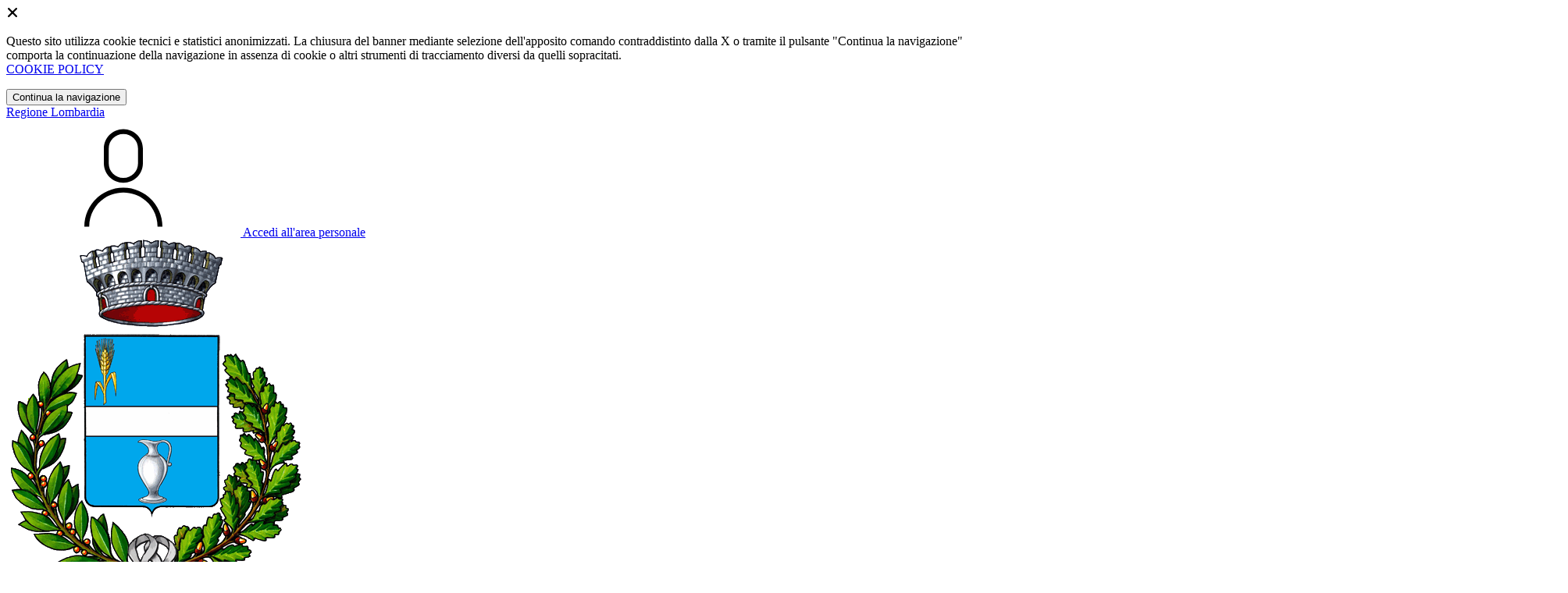

--- FILE ---
content_type: text/html; charset=UTF-8
request_url: https://comune.pievesangiacomo.cr.it/
body_size: 10725
content:
<!DOCTYPE html>
<html lang="it">

<head>
    <!-- SEO -->
    <meta charset="utf-8">
    <meta http-equiv="X-UA-Compatible" content="IE=edge">
    <meta name="viewport" content="width=device-width, initial-scale=1">

    <title>
                        Comune di Pieve San Giacomo
 | Comune di Pieve San Giacomo
            </title>

    <link rel="icon" type="image/png"
        href="https://mycity.s3.sbg.io.cloud.ovh.net/4305834/852018131828724.png">

            <meta property="og:title" content="Comune di Pieve San Giacomo" />
    <meta property="og:description" content="" />
    <meta name="description" content="" />
    <meta property="og:type" content="article" />
    <meta property="og:locale" content="it_IT" />
            <meta property="og:image" content="https://mycity.s3.sbg.io.cloud.ovh.net/4305833/852018131828724.png" />
        <meta property="og:image:width" content="1200" />
        <meta property="og:image:height" content="628" />
    
    <meta name="theme-color"
        content="#2A7494">
    <link rel="manifest" href="/manifest.json">
    <link rel="apple-touch-icon" href="">
    <script nonce="ZqJCEfXYS70dzW3AyWDMjtTHVRHlRW2W">
        if ("serviceWorker" in navigator) navigator.serviceWorker.register("/service-worker.js");
    </script>

    <!-- CSRF Token -->
    <meta name="csrf-token" content="mO6sEgIWyxQcRHFocxxlEaEtfbeuzXODFQeznt9J">

    <!-- IE -->
    <script src="//cdnjs.cloudflare.com/polyfill/v2/polyfill.min.js" defer integrity="sha384-1VSQy5k+QwdaUkm5HnEi7c51pl417Wh8qB0FK/9YT1nYBm9yJtOGe271k0a1Oi2C" crossorigin="anonymous"></script>

    <!-- Layout Scripts -->
    <script src="/js/manifest.js?id=5f57a76db7bef139dd5f68a2f43efbca" defer></script>
    <script src="/js/vendor.js?id=51393c43603619bb4dc3428991cdd7b4" async></script>
    <script src="/js/frontend/agid4/layout.js?id=7b594405de374afaea5335c98a2becad" async></script>

    <!-- Fonts Preload -->
    <link rel="preload" as="font" type="font/ttf" crossorigin href="https://comune.pievesangiacomo.cr.it/fonts/lora/Lora-Bold.ttf">
    <link rel="preload" as="font" type="font/ttf" crossorigin href="https://comune.pievesangiacomo.cr.it/fonts/lora/Lora-Italic.ttf">
    <link rel="preload" as="font" type="font/ttf" crossorigin href="https://comune.pievesangiacomo.cr.it/fonts/lora/Lora-Regular.ttf">
    <link rel="preload" as="font" type="font/ttf" crossorigin
        href="https://comune.pievesangiacomo.cr.it/fonts/roboto_mono/RobotoMono-Bold.ttf">
    <link rel="preload" as="font" type="font/ttf" crossorigin
        href="https://comune.pievesangiacomo.cr.it/fonts/roboto_mono/RobotoMono-Regular.ttf">
    <link rel="preload" as="font" type="font/ttf" crossorigin
        href="https://comune.pievesangiacomo.cr.it/fonts/roboto_mono/RobotoMono-Thin.ttf">
    <link rel="preload" as="font" type="font/ttf" crossorigin
        href="https://comune.pievesangiacomo.cr.it/fonts/titillium_web/TitilliumWeb-Bold.ttf">
    <link rel="preload" as="font" type="font/ttf" crossorigin
        href="https://comune.pievesangiacomo.cr.it/fonts/titillium_web/TitilliumWeb-Light.ttf">
    <link rel="preload" as="font" type="font/ttf" crossorigin
        href="https://comune.pievesangiacomo.cr.it/fonts/titillium_web/TitilliumWeb-Regular.ttf">
    <link rel="preload" as="font" type="font/ttf" crossorigin
        href="https://comune.pievesangiacomo.cr.it/fonts/titillium_web/TitilliumWeb-SemiBold.ttf">

    <!-- Bootstrap Italia -->
    <!--<script src="/js/frontend/agid4/bootstrap-italia.bundle.js?id=2c640d3aff624839d6081a339bc89d57" async></script>-->
    <script src="https://comune.pievesangiacomo.cr.it/bootstrap-italia/dist/js/bootstrap-italia.bundle.min.js" async nonce="ZqJCEfXYS70dzW3AyWDMjtTHVRHlRW2W"></script>

    <link preload
        href="/css/frontend-agid4/bootstrap-italia/ceruleo/bootstrap-italia.min.css"
        rel="stylesheet">
    <link preload href="/css/frontend-agid4/themes/ceruleo.css" rel="stylesheet">

    <!-- Fonts & Icons -->
    <link href="https://comune.pievesangiacomo.cr.it/fontastic/styles.css" preload rel="stylesheet">
    <link href="https://comune.pievesangiacomo.cr.it/fonts/fabicon/fabicon.css" preload rel="stylesheet">
    <link href="https://comune.pievesangiacomo.cr.it/fonts/fabicon/lightgallery.css" preload rel="stylesheet">
    <link rel="stylesheet" href="https://use.fontawesome.com/releases/v5.0.10/css/all.css"
        integrity="sha384-+d0P83n9kaQMCwj8F4RJB66tzIwOKmrdb46+porD/OvrJ+37WqIM7UoBtwHO6Nlg" preload
        crossorigin="anonymous">

    <!-- SPID -->
    <link type="text/css" rel="stylesheet" href="https://comune.pievesangiacomo.cr.it/vendor/spid-auth/css/agid-spid-enter.min.1.0.0.css">

    <!-- Smart App Banners -->
    <!-- Smart App Banner IOs -->
        <meta name="apple-itunes-app" content="app-id=1472724617, app-argument=mypievesangiacomo://">

<!-- Android -->

    <!-- Cookiebar & Web Analytics -->
        

    <!-- Translation Plugin -->
    
    <!-- Stacks -->
                </head>

<body
    class="titillium pieve-san-giacomo">
        <div id="app">
        <!-- Cookie Banner -->
                    <div id="cookie-bar" class="cookiealert bg-primary d-none pt-2 px-0" style="display: block;">
                <div class="d-flex justify-content-end">
                    <span class="declinecookies2 icon icon-cross clickable text-white"></span>
                </div>
                <div class="text-center px-3">
                    <p class="mb-3">
                        Questo sito utilizza cookie tecnici e statistici anonimizzati. La chiusura del banner mediante
                        selezione dell'apposito comando contraddistinto dalla X o tramite il pulsante "Continua la
                        navigazione" comporta la continuazione della navigazione in assenza di cookie o altri strumenti
                        di tracciamento diversi da quelli sopracitati.
                        <br><a class="cookiebar-btn" href="https://comune.pievesangiacomo.cr.it/informativa-cookie">COOKIE POLICY</a>
                    </p>
                    <button class="btn btn-sm btn-outline-secondary acceptcookies" aria-label="Close">
                        Continua la navigazione
                    </button>
                </div>
            </div>
                <header class="it-header-wrapper it-header-sticky">
            <div class="it-header-slim-wrapper d-print-none">
                <div class="container">
                    <div class="row">
                        <div class="col-12">
                            <div class="it-header-slim-wrapper-content">
                                <a class="navbar-brand" href="http://www.regione.lombardia.it" target="_blank"
                                    aria-label="Vai al portale Lombardia - link esterno - apertura nuova scheda"
                                    title="Vai al portale Lombardia">Regione
                                    Lombardia</a>
                                
                                <div class="it-header-slim-right-zone">
                                    
                                                                        
                                                                                                                        <a class="btn btn-primary btn-icon btn-full"
                                                href="https://servizi.comune.pievesangiacomo.cr.it/redirect.html?F=H04"
                                                data-element="personal-area-login" title="Accedi">
                                                <span class="rounded-icon" aria-hidden="true">
                                                    <svg class="icon icon-primary">
                                                        <use
                                                            xlink:href="/bootstrap-italia/dist/svg/sprites.svg#it-user">
                                                        </use>
                                                    </svg>
                                                </span>
                                                <span class="d-none d-lg-block">Accedi all'area personale</span>
                                            </a>
                                                                                                            </div>
                            </div>
                        </div>
                    </div>
                </div>
            </div>
            <div class="it-nav-wrapper">
                <div class="it-header-center-wrapper">
                    <div class="container">
                        <div class="row">
                            <div class="col-12">
                                <div class="it-header-center-content-wrapper">
                                    <div class="it-brand-wrapper">
                                                                                        <a href="https://comune.pievesangiacomo.cr.it/home" tabindex="-1"
                                                    title="Vai alla Homepage">
                                                                                <img loading="lazy" src="https://mycity.s3.sbg.io.cloud.ovh.net/4305833/852018131828724.png"
                                            alt="Comune di Pieve San Giacomo" class="img-fluid stemma">
                                        <div class="it-brand-text">
                                            <div class="no_toc it-brand-title">Comune di Pieve San Giacomo</div>
                                        </div>
                                        </a>
                                    </div>
                                    <div class="it-right-zone d-print-none">
                                                                                    <div class="it-socials d-none d-lg-flex">
                                                <span>Seguici su</span>
                                                <ul>
                                                                                                                                                                <li>
                                                            <div>
            <a class="" href="https://www.facebook.com/100064554227787" title="Facebook" aria-label="Facebook" target="_blank">
            <svg class="icon icon-sm icon-white align-top">
                <use xlink:href="/bootstrap-italia/dist/svg/sprites.svg#it-facebook">
                </use>
            </svg>
            <span class="visually-hidden">Facebook</span></a>
        </a>
    </div>
                                                        </li>
                                                                                                        
                                                                                                            <li>
                                                            <div>
            <a class="" href="https://www.instagram.com/comune_pievesangiacomo" title="Instagram" target="_blank">
            <svg class="icon icon-sm icon-white align-top">
                <use xlink:href="/bootstrap-italia/dist/svg/sprites.svg#it-instagram">
                </use>
            </svg>
            <span class="visually-hidden">Instagram</span></a>
        </a>
    </div>
                                                        </li>
                                                                                                                                                                                                                    <li>
                                                            <div>
            <a class="" href="https://wa.me/3382522809" title="Whatsapp" aria-label="Whatsapp" target="_blank">
            <svg class="icon icon-sm icon-white align-top">
                <use xlink:href="/bootstrap-italia/dist/svg/sprites.svg#it-whatsapp"></use>
            </svg>
            <span class="visually-hidden">Whatsapp</span></a>
        </a>
    </div>                                                        </li>
                                                                                                    </ul>
                                            </div>
                                        
                                        <search-widget modules="[]" scenario-id="1984"
                                            search-url="https://comune.pievesangiacomo.cr.it/api/v1/scenarios/1984/search"
                                            advanced-search-url="https://comune.pievesangiacomo.cr.it/ricerca-avanzata" theme="agid4">
                                        </search-widget>
                                    </div>
                                </div>
                            </div>
                        </div>
                    </div>
                </div>
                <div class="it-header-navbar-wrapper d-print-none" id="header-nav-wrapper">
                    <div class="container">
                        <div class="row">
                            <div class="col-12">
                                <nav class="navbar navbar-expand-lg has-megamenu" aria-label="Navigazione principale">
                                    <button class="custom-navbar-toggler" type="button" aria-controls="nav10"
                                        aria-expanded="false" aria-label="Mostra/Nascondi la navigazione"
                                        data-bs-target="#nav10" data-bs-toggle="navbarcollapsible" role="navigation">
                                        <svg class="icon">
                                            <use href="/bootstrap-italia/dist/svg/sprites.svg#it-burger"></use>
                                        </svg>
                                    </button>
                                    <div class="navbar-collapsable" id="nav10">
                                        <div class="overlay" style="display: none;"></div>
                                        <div class="close-div">
                                            <button class="btn close-menu" type="button">
                                                <span class="visually-hidden text-white">Nascondi la navigazione</span>
                                                <svg class="icon">
                                                    <use href="/bootstrap-italia/dist/svg/sprites.svg#it-close-big">
                                                    </use>
                                                </svg>
                                            </button>
                                        </div>
                                        <div class="menu-wrapper">
                                            <a href="https://comune.pievesangiacomo.cr.it/home" aria-label="homepage"
                                                class="logo-hamburger">
                                                <img loading="lazy" src="https://mycity.s3.sbg.io.cloud.ovh.net/4305833/852018131828724.png"
                                                    alt="Comune di Pieve San Giacomo" class="img-fluid stemma">
                                                <div class="it-brand-text">
                                                    <div class="it-brand-title">Comune di Pieve San Giacomo</div>
                                                </div>
                                            </a>
                                            <ul class="navbar-nav main_menu" data-element="main-navigation">
                                                                                                    <li class="nav-item">
                                                        <a target=""
                                                            data-element="management"
                                                            class="nav-link "
                                                            href="https://comune.pievesangiacomo.cr.it/amministrazione" role="button"
                                                            aria-haspopup="true" aria-expanded="false"
                                                            title="Vai alla pagina: Amministrazione">
                                                            <span>Amministrazione</span>
                                                        </a>
                                                    </li>
                                                                                                    <li class="nav-item">
                                                        <a target=""
                                                            data-element="news"
                                                            class="nav-link "
                                                            href="https://comune.pievesangiacomo.cr.it/novita" role="button"
                                                            aria-haspopup="true" aria-expanded="false"
                                                            title="Vai alla pagina: Novità">
                                                            <span>Novità</span>
                                                        </a>
                                                    </li>
                                                                                                    <li class="nav-item">
                                                        <a target=""
                                                            data-element="all-services"
                                                            class="nav-link "
                                                            href="https://comune.pievesangiacomo.cr.it/servizi" role="button"
                                                            aria-haspopup="true" aria-expanded="false"
                                                            title="Vai alla pagina: Servizi">
                                                            <span>Servizi</span>
                                                        </a>
                                                    </li>
                                                                                                    <li class="nav-item">
                                                        <a target=""
                                                            data-element="live"
                                                            class="nav-link "
                                                            href="https://comune.pievesangiacomo.cr.it/vivere-il-comune" role="button"
                                                            aria-haspopup="true" aria-expanded="false"
                                                            title="Vai alla pagina: Vivere il comune">
                                                            <span>Vivere il comune</span>
                                                        </a>
                                                    </li>
                                                
                                                                                            </ul>

                                            <ul class="navbar-nav main_menu position-absolute" style="bottom:25px;">
                                                                                                    <li class="mobile-login nav-item d-lg-none ps-4">
                                                        <a href="https://servizi.comune.pievesangiacomo.cr.it/redirect.html?F=H04"
                                                            title="login" class="btn btn-success">Accedi </a>
                                                    </li>
                                                                                            </ul>
                                            <ul class="navbar-nav navbar-secondary">
                                                                                                    <li class="nav-item">
                                                        <a class="nav-link" href="https://comune.pievesangiacomo.cr.it/argomenti/argomento-dettaglio/3122973"
                                                            title="Vai alla pagina: Accesso all&#039;informazione">Accesso all&#039;informazione</a>
                                                    </li>
                                                                                                    <li class="nav-item">
                                                        <a class="nav-link" href="https://comune.pievesangiacomo.cr.it/argomenti/argomento-dettaglio/3122976"
                                                            title="Vai alla pagina: Animale domestico">Animale domestico</a>
                                                    </li>
                                                                                                    <li class="nav-item">
                                                        <a class="nav-link" href="https://comune.pievesangiacomo.cr.it/argomenti/argomento-dettaglio/3122979"
                                                            title="Vai alla pagina: Assistenza sociale">Assistenza sociale</a>
                                                    </li>
                                                                                                                                                    <li class="nav-item">
                                                        <a class="nav-link" href="/argomenti"
                                                            title="Vai alla pagina: Tutti gli argomenti"
                                                            data-element="all-topics"><span class="fw-bold">Tutti gli
                                                                argomenti...</span></a>
                                                    </li>
                                                                                            </ul>
                                        </div>
                                    </div>
                                </nav>
                            </div>
                        </div>
                    </div>
                </div>
            </div>
        </header>

        
        
        
            <h1 class="sr-only sr-only-focusable">Homepage</h1>
                        <div id="carouselHome" class="carousel slide container-evidenza" data-bs-ride="carousel"> 
    <div class="carousel-indicators carousel-indicators-color">
        <div class="container">
            <div class="row">
                <div class="col-lg-6 text-center">
                                                                        <button type="button" data-bs-target="#carouselHome" data-bs-slide-to="0"
                                class="active" aria-current="true"
                                aria-label="Slide 0"></button>
                                                                                                <button type="button" data-bs-target="#carouselHome" data-bs-slide-to="1"
                                class="" aria-current="true"
                                aria-label="Slide 1"></button>
                                                            </div>
            </div>
        </div>
    </div>
    <div class="carousel-inner container">

                    <div class="carousel-item active">
                <div class="row">
                    <div class="col-lg-6 offset-lg-1 order-lg-2 px-0 px-lg-2">
                                                    <div class="img-evidenza h-100">
                                <img loading="lazy" src="https://mycity.s3.sbg.io.cloud.ovh.net/4777165/Immagine-2025-10-14-094611.png" alt="Canale Whatsapp ufficiale del Comune di Pieve San Giacomo"
                                    class="img-fluid" style="min-height:100%; object-fit:cover">
                            </div>
                                            </div>
                    <div class="col-lg-5 order-lg-1">
                        <div class="card no-after mb-5">
                            <div class="card-body pb-0">
                                <div class="category-top">
                                                                            <svg class="icon icon-sm" aria-hidden="true">
                                            <use xlink:href="/bootstrap-italia/dist/svg/sprites.svg#it-calendar"></use>
                                        </svg>
                                        <span
                                            class="title-xsmall-semi-bold fw-semibold">Novità</span>
                                        <span
                                            class="data fw-normal">14 ott 2025</span>
                                                                    </div>
                                <div class="d-flex align-items-center">
                                        
                                        <a href="https://comune.pievesangiacomo.cr.it/notizie/3477604/canale-whatsapp-ufficiale-comune-pieve-san-giacomo" title="Vai alla pagina: Canale Whatsapp ufficiale del Comune di Pieve San Giacomo"
                                            class="text-decoration-none">
                                        
                                        <h2 class="h4 card-title title-xlarge">
                                            Canale Whatsapp ufficiale del Comune di Pieve San Giacomo
                                        </h2>
                                    </a>
                                </div>
                                <p class="mb-4 subtitle-small pt-3 lora">
                                    Il Comune ti informa con Whatsapp...iscriviti! Non perderti le scadenze, i servizi e le informazioni più importanti.
                                </p>
                                <div class="argomenti">
                                                                                                                        <div class="chip chip-simple">
                                                <a href="/argomenti/argomento-dettaglio/3123028"
                                                    class="chip-label">
                                                    Trasparenza amministrativa
                                                </a>
                                            </div>
                                                                            
                                </div>
                            </div>
                        </div>
                    </div>
                </div>
            </div>
                    <div class="carousel-item ">
                <div class="row">
                    <div class="col-lg-6 offset-lg-1 order-lg-2 px-0 px-lg-2">
                                                    <div class="img-evidenza h-100">
                                <img loading="lazy" src="https://mycity.s3.sbg.io.cloud.ovh.net/4745102/lavori-pubblici-urbanistica.jpg" alt="Lavori di riqualificazione a rotatoria incrocio SP 33 &quot;Seniga-Isola Pescaroli&quot; e SP 27 &quot;Postumia&quot;"
                                    class="img-fluid" style="min-height:100%; object-fit:cover">
                            </div>
                                            </div>
                    <div class="col-lg-5 order-lg-1">
                        <div class="card no-after mb-5">
                            <div class="card-body pb-0">
                                <div class="category-top">
                                                                            <svg class="icon icon-sm" aria-hidden="true">
                                            <use xlink:href="/bootstrap-italia/dist/svg/sprites.svg#it-calendar"></use>
                                        </svg>
                                        <span
                                            class="title-xsmall-semi-bold fw-semibold">Novità</span>
                                        <span
                                            class="data fw-normal">24 set 2025</span>
                                                                    </div>
                                <div class="d-flex align-items-center">
                                        
                                        <a href="https://comune.pievesangiacomo.cr.it/notizie/3467337/lavori-riqualificazione-rotatoria-incrocio-sp-33" title="Vai alla pagina: Lavori di riqualificazione a rotatoria incrocio SP 33 &quot;Seniga-Isola Pescaroli&quot; e SP 27 &quot;Postumia&quot;"
                                            class="text-decoration-none">
                                        
                                        <h2 class="h4 card-title title-xlarge">
                                            Lavori di riqualificazione a rotatoria incrocio SP 33 "Seniga-Isola Pescaroli" e SP 27 "Postumia"
                                        </h2>
                                    </a>
                                </div>
                                <p class="mb-4 subtitle-small pt-3 lora">
                                    CHIUSURA SP 27 "POSTUMIA" da lunedì 29 settembre 2025
                                </p>
                                <div class="argomenti">
                                                                                                                        <div class="chip chip-simple">
                                                <a href="/argomenti/argomento-dettaglio/3123025"
                                                    class="chip-label">
                                                    Sviluppo sostenibile
                                                </a>
                                            </div>
                                                                            
                                </div>
                            </div>
                        </div>
                    </div>
                </div>
            </div>
            </div>
    <button class="carousel-control-prev" type="button" data-bs-target="#carouselExampleIndicators"
        data-bs-slide="prev">
        <span class="carousel-control-prev-icon" aria-hidden="true"></span>
        <span class="visually-hidden">Previous</span>
    </button>
    <button class="carousel-control-next" type="button" data-bs-target="#carouselExampleIndicators"
        data-bs-slide="next">
        <span class="carousel-control-next-icon" aria-hidden="true"></span>
        <span class="visually-hidden">Next</span>
    </button>
</div>

                    <div class="widget-home overlap section neutral-2-bg-a1">
    <div class="container">
        <h2 class="title-xxlarge mb-4 text-secondary">Lista Notizie</h2>
        <div class="row g-4">
                        <div class="col-md-6 col-xl-4">
                <div
                    class="card-wrapper border border-light rounded shadow-sm cmp-list-card-img cmp-list-card-img-hr">
                    <div class="card no-after rounded">
                                                    <div class="img-responsive-wrapper cmp-list-card-img__wrapper">
                                <div class="img-responsive img-responsive-panoramic h-100">
                                    <figure class="img-wrapper">
                                        <img loading="lazy"
                                            src="https://mycity.s3.sbg.io.cloud.ovh.net/4806870/conversions/download-thumb.jpg"
                                            alt="Carta Dedicata a te 2025" class="rounded-top img-fluid"/>
                                    </figure>
                                </div>
                            </div>
                                                <div class="card-body">
                            <div class="category-top cmp-list-card-img__body">
                                <span
                                    class="title-xsmall-semi-bold fw-semibold">Novità</span>
                                <span class="data fw-normal">04 nov 2025</span>
                            </div>
                            <a href="https://comune.pievesangiacomo.cr.it/notizie/3489082/carta-dedicata-te-2025" title="Leggi di più"
                                class="text-decoration-none d-flex align-items-center">
                                <h3 class="text-break">
                                    Carta Dedicata a te 2025
                                </h3>
                            </a>
                            <p class="cmp-list-card-img__body-description text-secondary">
                                Graduatoria beneficiari definitiva
                            </p>
                            <a class="read-more" href="https://comune.pievesangiacomo.cr.it/notizie/3489082/carta-dedicata-te-2025" title="Leggi di più">
                                <span class="text">Leggi di più</span>
                                <svg class="icon">
                                    <use
                                        xlink:href="/bootstrap-italia/dist/svg/sprites.svg#it-arrow-right">
                                    </use>
                                </svg>
                            </a>
                        </div>
                    </div>
                </div>
            </div>
                        <div class="col-md-6 col-xl-4">
                <div
                    class="card-wrapper border border-light rounded shadow-sm cmp-list-card-img cmp-list-card-img-hr">
                    <div class="card no-after rounded">
                                                    <div class="img-responsive-wrapper cmp-list-card-img__wrapper">
                                <div class="img-responsive img-responsive-panoramic h-100">
                                    <figure class="img-wrapper">
                                        <img loading="lazy"
                                            src="https://mycity.s3.sbg.io.cloud.ovh.net/4801810/conversions/4-novembre-giornata-forze-armate-thumb.jpg"
                                            alt="Giornata dell&#039;Unità Nazionale e delle Forze Armate" class="rounded-top img-fluid"/>
                                    </figure>
                                </div>
                            </div>
                                                <div class="card-body">
                            <div class="category-top cmp-list-card-img__body">
                                <span
                                    class="title-xsmall-semi-bold fw-semibold">Novità</span>
                                <span class="data fw-normal">31 ott 2025</span>
                            </div>
                            <a href="https://comune.pievesangiacomo.cr.it/notizie/3486781/giornata-unita-nazionale-forze-armate" title="Leggi di più"
                                class="text-decoration-none d-flex align-items-center">
                                <h3 class="text-break">
                                    Giornata dell&#039;Unità Nazionale e delle Forze Armate
                                </h3>
                            </a>
                            <p class="cmp-list-card-img__body-description text-secondary">
                                Martedì 4 novembre 2025 ore 11,00
                            </p>
                            <a class="read-more" href="https://comune.pievesangiacomo.cr.it/notizie/3486781/giornata-unita-nazionale-forze-armate" title="Leggi di più">
                                <span class="text">Leggi di più</span>
                                <svg class="icon">
                                    <use
                                        xlink:href="/bootstrap-italia/dist/svg/sprites.svg#it-arrow-right">
                                    </use>
                                </svg>
                            </a>
                        </div>
                    </div>
                </div>
            </div>
                        <div class="col-md-6 col-xl-4">
                <div
                    class="card-wrapper border border-light rounded shadow-sm cmp-list-card-img cmp-list-card-img-hr">
                    <div class="card no-after rounded">
                                                    <div class="img-responsive-wrapper cmp-list-card-img__wrapper">
                                <div class="img-responsive img-responsive-panoramic h-100">
                                    <figure class="img-wrapper">
                                        <img loading="lazy"
                                            src="https://mycity.s3.sbg.io.cloud.ovh.net/4580815/conversions/CE-thumb.jpg"
                                            alt="Centro Estivo 2025" class="rounded-top img-fluid"/>
                                    </figure>
                                </div>
                            </div>
                                                <div class="card-body">
                            <div class="category-top cmp-list-card-img__body">
                                <span
                                    class="title-xsmall-semi-bold fw-semibold">Novità</span>
                                <span class="data fw-normal">30 mag 2025</span>
                            </div>
                            <a href="https://comune.pievesangiacomo.cr.it/notizie/3416503/centro-estivo-2025" title="Leggi di più"
                                class="text-decoration-none d-flex align-items-center">
                                <h3 class="text-break">
                                    Centro Estivo 2025
                                </h3>
                            </a>
                            <p class="cmp-list-card-img__body-description text-secondary">
                                dal 1° luglio al 1° agosto 2025
                            </p>
                            <a class="read-more" href="https://comune.pievesangiacomo.cr.it/notizie/3416503/centro-estivo-2025" title="Leggi di più">
                                <span class="text">Leggi di più</span>
                                <svg class="icon">
                                    <use
                                        xlink:href="/bootstrap-italia/dist/svg/sprites.svg#it-arrow-right">
                                    </use>
                                </svg>
                            </a>
                        </div>
                    </div>
                </div>
            </div>
                    </div>
        <p class="text-center mt-5">
            <a href="https://comune.pievesangiacomo.cr.it/novita" title="Vai alla pagina: Notizie"
                class="btn-icon btn btn-primary">
                Tutte le notizie
            </a>
        </p>
    </div>
</div>

                    <div class="links section pb-90 pb-lg-50 px-lg-5 pt-5">
    <div class="container">
                <div class="row variable-gutters">
                            <div class="col-lg-4 col-md-6 mb-4">

                                            <div class="card-wrapper link-card complementary-1-bg" style="background-color:#2878B9 !important">
                                        
                                            <a target="_blank" href="https://comune.pievesangiacomo.cr.it/amministrazione-trasparente" title="Vai alla pagina: Amministrazione trasparente" style="color:#fff">
                            <span class="fabicon fabicon-30-moduli-trasparenza" alt="Icona Amministrazione trasparente"></span>
                            <div class="link-text">
                                <h3 class="card-title sito-tematico">Amministrazione trasparente</h3>
                                <p class="card-text text-sans-serif">L&#039;amministrazione trasparente è un principio che implica la divulgazione aperta e accessibile delle informazioni da parte delle istituzioni pubbliche</p>
                            </div>
                        </a>
                                        </div>
                </div>
                            <div class="col-lg-4 col-md-6 mb-4">

                                            <div class="card-wrapper link-card complementary-1-bg" style="background-color:#2878B9 !important">
                                        
                                            <a target="_blank" href="https://www.halleyweb.com/c019075/mc/mc_p_ricerca.php" title="Vai alla pagina: Albo Pretorio" style="color:#fff">
                            <span class="fabicon fabicon-10-info-contenuti-3" alt="Icona Albo Pretorio"></span>
                            <div class="link-text">
                                <h3 class="card-title sito-tematico">Albo Pretorio</h3>
                                <p class="card-text text-sans-serif">L&#039;Albo Pretorio è il luogo dove la Pubblica Amministrazione affigge atti, documenti o avvisi che devono essere resi pubblici.</p>
                            </div>
                        </a>
                                        </div>
                </div>
                            <div class="col-lg-4 col-md-6 mb-4">

                                            <div class="card-wrapper link-card complementary-1-bg" style="background-color:#2878B9 !important">
                                        
                                            <a target="_blank" href="/documenti/3309532/piano-governo-territorio" title="Vai alla pagina: PGT " style="color:#fff">
                            <span class="fabicon fabicon-20-generica-map-1" alt="Icona PGT "></span>
                            <div class="link-text">
                                <h3 class="card-title sito-tematico">PGT </h3>
                                <p class="card-text text-sans-serif">Il Piano di Governo del Territorio è uno strumento urbanistico utilizzato per pianificare e regolare lo sviluppo del territorio all&#039;interno del Comune di Pieve San Giacomo</p>
                            </div>
                        </a>
                                        </div>
                </div>
                            <div class="col-lg-4 col-md-6 mb-4">

                                            <div class="card-wrapper link-card complementary-1-bg" style="background-color:#2878B9 !important">
                                        
                                            <a target="_blank" href="/modulistica" title="Vai alla pagina: Modulistica" style="color:#fff">
                            <span class="fabicon fabicon-30-moduli-modulistica" alt="Icona Modulistica"></span>
                            <div class="link-text">
                                <h3 class="card-title sito-tematico">Modulistica</h3>
                                <p class="card-text text-sans-serif">La sezione Modulistica del sito del Comune offre una raccolta organizzata di documenti e moduli utili per svolgere pratiche amministrative</p>
                            </div>
                        </a>
                                        </div>
                </div>
                            <div class="col-lg-4 col-md-6 mb-4">

                                            <div class="card-wrapper link-card complementary-1-bg" style="background-color:#2878B9 !important">
                                        
                                            <a target="_blank" href="/documenti/3185077/statuto-comunale" title="Vai alla pagina: Statuto Comunale" style="color:#fff">
                            <span class="fabicon fabicon-30-moduli-news" alt="Icona Statuto Comunale"></span>
                            <div class="link-text">
                                <h3 class="card-title sito-tematico">Statuto Comunale</h3>
                                <p class="card-text text-sans-serif">Clicca su questo pulsante per accedere alla pagina in cui scaricare lo Statuto Comunale di Pieve San Giacomo</p>
                            </div>
                        </a>
                                        </div>
                </div>
                            <div class="col-lg-4 col-md-6 mb-4">

                                            <div class="card-wrapper link-card complementary-1-bg" style="background-color:#2878B9 !important">
                                        
                                            <a target="_blank" href="/documenti/3185081/regolamenti-comunali" title="Vai alla pagina: Regolamenti Comunali" style="color:#fff">
                            <span class="fabicon fabicon-20-generica-doc" alt="Icona Regolamenti Comunali"></span>
                            <div class="link-text">
                                <h3 class="card-title sito-tematico">Regolamenti Comunali</h3>
                                <p class="card-text text-sans-serif">Tramite questo collegamento è possibile accedere alla sezione del sito dedicata ai regolamenti Comunali vigenti a Pieve San Giacomo</p>
                            </div>
                        </a>
                                        </div>
                </div>
                            <div class="col-lg-4 col-md-6 mb-4">

                                            <div class="card-wrapper link-card complementary-1-bg" style="background-color:#2878B9 !important">
                                        
                                            <a target="_blank" href="/menu/3309388/imu-imposta-municipale-unica" title="Vai alla pagina: Imposta Municipale Propria (IMU)" style="color:#fff">
                            <span class="fabicon fabicon-30-moduli-iuc" alt="Icona Imposta Municipale Propria (IMU)"></span>
                            <div class="link-text">
                                <h3 class="card-title sito-tematico">Imposta Municipale Propria (IMU)</h3>
                                <p class="card-text text-sans-serif">Clicca sul pulsante e accedi alla documentazione relativa all&#039;Imposta Municipale Propria - IMU</p>
                            </div>
                        </a>
                                        </div>
                </div>
                            <div class="col-lg-4 col-md-6 mb-4">

                                            <div class="card-wrapper link-card complementary-1-bg" style="background-color:#2878B9 !important">
                                        
                                            <a target="_blank" href="/menu/3309410/altri-tributi" title="Vai alla pagina: Altri Tributi" style="color:#fff">
                            <span class="fabicon fabicon-210-bilancio-soldi" alt="Icona Altri Tributi"></span>
                            <div class="link-text">
                                <h3 class="card-title sito-tematico">Altri Tributi</h3>
                                <p class="card-text text-sans-serif">In questa sezione è inclusa la documentazione relativa a Tributi ulteriori rispetto a IMU e TARI</p>
                            </div>
                        </a>
                                        </div>
                </div>
                            <div class="col-lg-4 col-md-6 mb-4">

                                            <div class="card-wrapper link-card complementary-1-bg" style="background-color:#2878B9 !important">
                                        
                                            <a target="_blank" href="/menu/3309432/istruzione-pubblica" title="Vai alla pagina: Istruzione Pubblica" style="color:#fff">
                            <span class="fabicon fabicon-110-istruzione-libro" alt="Icona Istruzione Pubblica"></span>
                            <div class="link-text">
                                <h3 class="card-title sito-tematico">Istruzione Pubblica</h3>
                                <p class="card-text text-sans-serif">Consulta l&#039;&#039;area del sito dedicata alla documentazione sull&#039;istruzione pubblica nel Comune di Pieve San Giacomo</p>
                            </div>
                        </a>
                                        </div>
                </div>
                            <div class="col-lg-4 col-md-6 mb-4">

                                            <div class="card-wrapper link-card complementary-1-bg" style="background-color:#2878B9 !important">
                                        
                                            <a target="_blank" href="http://informagiovani.comune.cremona.it/" title="Vai alla pagina: Informa Giovani" style="color:#fff">
                            <span class="fabicon fabicon-40-persone-giovani" alt="Icona Informa Giovani"></span>
                            <div class="link-text">
                                <h3 class="card-title sito-tematico">Informa Giovani</h3>
                                <p class="card-text text-sans-serif">Clicca su questo collegamento per accedere al sito di Informa Giovani</p>
                            </div>
                        </a>
                                        </div>
                </div>
                            <div class="col-lg-4 col-md-6 mb-4">

                                            <div class="card-wrapper link-card complementary-1-bg" style="background-color:#2878B9 !important">
                                        
                                            <a target="_blank" href="/documenti/3309519/nidi-gratis-plus-2024-2025-regione-lombardia" title="Vai alla pagina: &quot;Nidi Gratis plus 2024-2025&quot; - Regione Lombardia" style="color:#fff">
                            <span class="fabicon fabicon-40-persone-bambino" alt="Icona &quot;Nidi Gratis plus 2024-2025&quot; - Regione Lombardia"></span>
                            <div class="link-text">
                                <h3 class="card-title sito-tematico">&quot;Nidi Gratis plus 2024-2025&quot; - Regione Lombardia</h3>
                                <p class="card-text text-sans-serif">Clicca qui per approfondire la misura di Regione Lombardia &quot;Nidi Gratis plus 2024-2025&quot;</p>
                            </div>
                        </a>
                                        </div>
                </div>
                            <div class="col-lg-4 col-md-6 mb-4">

                                            <div class="card-wrapper link-card complementary-1-bg" style="background-color:#2878B9 !important">
                                        
                                            <a target="_blank" href="/documenti/3309531/trasporti-eccezionali" title="Vai alla pagina: Trasporti eccezionali" style="color:#fff">
                            <span class="fabicon fabicon-90-trasporti-bus" alt="Icona Trasporti eccezionali"></span>
                            <div class="link-text">
                                <h3 class="card-title sito-tematico">Trasporti eccezionali</h3>
                                <p class="card-text text-sans-serif">Tramite questo pulsante è possibile accedere alla pagina da cui scaricare l&#039;elenco delle strade di Pieve San Giacomo percorribili da trasporti eccezionali</p>
                            </div>
                        </a>
                                        </div>
                </div>
                            <div class="col-lg-4 col-md-6 mb-4">

                                            <div class="card-wrapper link-card complementary-1-bg" style="background-color:#2878B9 !important">
                                        
                                            <a target="_blank" href="/menu/3309867/tributo-rifiuti-tari-servizio-gestione" title="Vai alla pagina: Tributo sui Rifiuti (TARI) - Servizio gestione rifiuti" style="color:#fff">
                            <span class="fabicon fabicon-30-moduli-rifiuti" alt="Icona Tributo sui Rifiuti (TARI) - Servizio gestione rifiuti"></span>
                            <div class="link-text">
                                <h3 class="card-title sito-tematico">Tributo sui Rifiuti (TARI) - Servizio gestione rifiuti</h3>
                                <p class="card-text text-sans-serif">In questa sezione del sito sono contenuti documenti e informazioni relative alla gestione del servizio rifiuti e alla TARI nel Comune di Pieve San Giacomo</p>
                            </div>
                        </a>
                                        </div>
                </div>
                            <div class="col-lg-4 col-md-6 mb-4">

                                            <div class="card-wrapper link-card complementary-1-bg" style="background-color:#2878B9 !important">
                                        
                                            <a target="_blank" href="/documenti/3309906/convenzione-parco-rifugio-cuccia-nido-odv" title="Vai alla pagina: Parco rifugio &quot;La cuccia e il nido&quot;" style="color:#fff">
                            <span class="fabicon fabicon-170-animali-negozio" alt="Icona Parco rifugio &quot;La cuccia e il nido&quot;"></span>
                            <div class="link-text">
                                <h3 class="card-title sito-tematico">Parco rifugio &quot;La cuccia e il nido&quot;</h3>
                                <p class="card-text text-sans-serif">Consulta quest&#039;area del sito dedicata alle iniziative del parco rifugio &quot;La cuccia e il nido&quot;</p>
                            </div>
                        </a>
                                        </div>
                </div>
                            <div class="col-lg-4 col-md-6 mb-4">

                                            <div class="card-wrapper link-card complementary-1-bg" style="background-color:#2878B9 !important">
                                        
                                            <a target="_blank" href="/menu/3310175/nuovo-refettorio-sala-polivalente-complesso" title="Vai alla pagina: Nuovo Refettorio Sala Polivalente Complesso Scolastico Comunale" style="color:#fff">
                            <span class="fabicon fabicon-60-servizi-pnrr" alt="Icona Nuovo Refettorio Sala Polivalente Complesso Scolastico Comunale"></span>
                            <div class="link-text">
                                <h3 class="card-title sito-tematico">Nuovo Refettorio Sala Polivalente Complesso Scolastico Comunale</h3>
                                <p class="card-text text-sans-serif">Realizzazione nuovo refettorio sala polivalente presso il complesso scolastico comunale.: clicca e consulta la documentazione</p>
                            </div>
                        </a>
                                        </div>
                </div>
                            <div class="col-lg-4 col-md-6 mb-4">

                                            <div class="card-wrapper link-card complementary-1-bg" style="background-color:#2878B9 !important">
                                        
                                            <a target="_blank" href="/menu/3310273/rfi-rete-ferroviaria-italiana" title="Vai alla pagina: RFI - Rete Ferroviaria Italiana" style="color:#fff">
                            <span class="fabicon fabicon-90-trasporti-treno" alt="Icona RFI - Rete Ferroviaria Italiana"></span>
                            <div class="link-text">
                                <h3 class="card-title sito-tematico">RFI - Rete Ferroviaria Italiana</h3>
                                <p class="card-text text-sans-serif">Clicca su questo pulsante per approfondire il raddoppio della tratta Codogno-Piadena</p>
                            </div>
                        </a>
                                        </div>
                </div>
                            <div class="col-lg-4 col-md-6 mb-4">

                                            <div class="card-wrapper link-card complementary-1-bg" style="background-color:#2878B9 !important">
                                        
                                            <a target="_blank" href="/servizi/servizio-dettaglio/3184638" title="Vai alla pagina: Whistleblowing" style="color:#fff">
                            <span class="fabicon fabicon-60-servizi-assistenza" alt="Icona Whistleblowing"></span>
                            <div class="link-text">
                                <h3 class="card-title sito-tematico">Whistleblowing</h3>
                                <p class="card-text text-sans-serif">Servizio di segnalazione di condotte illecite ai sensi del decreto legislativo n. 24/2023</p>
                            </div>
                        </a>
                                        </div>
                </div>
                            <div class="col-lg-4 col-md-6 mb-4">

                                            <div class="card-wrapper link-card complementary-1-bg" style="background-color:#2878B9 !important">
                                        
                                            <a target="_blank" href="/documenti/3465566/dichiarazioni-accessibilita" title="Vai alla pagina: Dichiarazioni di accessibilità " style="color:#fff">
                            <span class="fabicon fabicon-30-moduli-cms" alt="Icona Dichiarazioni di accessibilità "></span>
                            <div class="link-text">
                                <h3 class="card-title sito-tematico">Dichiarazioni di accessibilità </h3>
                                <p class="card-text text-sans-serif">Le dichiarazioni di accessibilità hanno lo scopo di attestare il livello di conformità di siti web, applicazioni o documenti digitali ai requisiti previsti dalla normativa vigente.</p>
                            </div>
                        </a>
                                        </div>
                </div>
                    </div>
    </div>
</div>
<!-- 
#35c3a6    testo rgba(0, 0, 0, 0.8)   
#1ECD6C.    testo rgba(0, 0, 0, 0.8) 

#F2C700.  testo rgba(0, 0, 0, 0.8)

#F49C00.  testo rgba(0, 0, 0, 0.8)

#DCE6E8.  testo rgba(0, 0, 0, 0.8)

#BCC2C8.  testo rgba(0, 0, 0, 0.8) -->


                    <div class="links section pb-90 pb-lg-50 px-lg-5 pt-5">
    <div class="container">
                <div class="row variable-gutters">
                            <div class="col-lg-4 col-md-6 mb-4">

                                            <div class="card-wrapper link-card complementary-1-bg" style="background-color:#1F8474 !important">
                                        
                                            <a target="_blank" href="/servizi/servizio-dettaglio/3309135" title="Vai alla pagina: Servizi al Cittadino" style="color:#fff">
                            <span class="fabicon fabicon-40-persone-famiglia" alt="Icona Servizi al Cittadino"></span>
                            <div class="link-text">
                                <h3 class="card-title sito-tematico">Servizi al Cittadino</h3>
                                <p class="card-text text-sans-serif"></p>
                            </div>
                        </a>
                                        </div>
                </div>
                            <div class="col-lg-4 col-md-6 mb-4">

                                            <div class="card-wrapper link-card complementary-1-bg" style="background-color:#1F8474 !important">
                                        
                                            <a target="_blank" href="/servizi/servizio-dettaglio/3309139" title="Vai alla pagina: Servizi ai Professionisti" style="color:#fff">
                            <span class="fabicon fabicon-40-persone-comunita" alt="Icona Servizi ai Professionisti"></span>
                            <div class="link-text">
                                <h3 class="card-title sito-tematico">Servizi ai Professionisti</h3>
                                <p class="card-text text-sans-serif"></p>
                            </div>
                        </a>
                                        </div>
                </div>
                            <div class="col-lg-4 col-md-6 mb-4">

                                            <div class="card-wrapper link-card complementary-1-bg" style="background-color:#1F8474 !important">
                                        
                                            <a target="_blank" href="/menu/3310285/padigitale2026-next-generation-eu" title="Vai alla pagina: PAdigitale 2026 Next Generation EU" style="color:#fff">
                            <span class="fabicon fabicon-60-servizi-pnrr" alt="Icona PAdigitale 2026 Next Generation EU"></span>
                            <div class="link-text">
                                <h3 class="card-title sito-tematico">PAdigitale 2026 Next Generation EU</h3>
                                <p class="card-text text-sans-serif"></p>
                            </div>
                        </a>
                                        </div>
                </div>
                    </div>
    </div>
</div>
<!-- 
#35c3a6    testo rgba(0, 0, 0, 0.8)   
#1ECD6C.    testo rgba(0, 0, 0, 0.8) 

#F2C700.  testo rgba(0, 0, 0, 0.8)

#F49C00.  testo rgba(0, 0, 0, 0.8)

#DCE6E8.  testo rgba(0, 0, 0, 0.8)

#BCC2C8.  testo rgba(0, 0, 0, 0.8) -->


                    <!-- <div class="highlights-background" style="background-image:url(../images/highlights-background.png)">
    <div class="container">
        <h2 class="text-white title-xlarge mb-3">Contenuti Selezionati</h2>
    </div>
</div>
<div class="highlights-content"> -->
<div class="widget-home overlap section section-muted">
    <div class="overlap-content">
        <div class="container">
                    <div class="card-wrapper px-0 card-teaser-wrapper card-teaser-wrapper-equal card-teaser-block-3">
                                                                                    <div class="card card-teaser card-teaser-image card-flex no-after rounded shadow-sm border border-light">
                                    <div class="card-image-wrapper with-read-more">
                                        <div class="card-body p-3 pb-5">
                                                                                            <div class="category-top">
                                                    <span class="title-xsmall-semi-bold fw-semibold">Luoghi</span>
                                                </div>
                                                                                        <div class="d-flex align-items-center">
                                                <h3 class="card-title text-paragraph-medium u-grey-light">
                                                    Le Origini
                                                </h3>
                                            </div>
                                            <p class="text-paragraph-card u-grey-light m-0">
                                                Per tracciare le origini di Pieve S. Giacomo bisogna innanzitutto mettere a fuoco le basi sulle quali un popolo si sarebbe potuto insediare.
                                            </p>
                                        </div>
                                                                                    <div class="card-image card-image-rounded pb-3">
                                                <img loading="lazy" src="https://mycity.s3.sbg.io.cloud.ovh.net/4306401/conversions/storia-e-cultura-thumb.jpg"
                                                    alt="Le Origini" class="highlights-img">
                                            </div>
                                                                            </div>
                                    <a class="read-more ps-3 position-absolute bottom-0 mb-3" href="https://comune.pievesangiacomo.cr.it/luoghi/3184612/origini" title="Vai alla pagina">
                                        <span class="text">Vai alla pagina</span>
                                        <svg class="icon">
                                            <use xlink:href="/bootstrap-italia/dist/svg/sprites.svg#it-arrow-right"></use>
                                        </svg>
                                    </a>
                                </div>
                                                                                                                <div class="card card-teaser card-teaser-image card-flex no-after rounded shadow-sm border border-light">
                                    <div class="card-image-wrapper with-read-more">
                                        <div class="card-body p-3 pb-5">
                                                                                            <div class="category-top">
                                                    <span class="title-xsmall-semi-bold fw-semibold">Luoghi</span>
                                                </div>
                                                                                        <div class="d-flex align-items-center">
                                                <h3 class="card-title text-paragraph-medium u-grey-light">
                                                    Gazzo
                                                </h3>
                                            </div>
                                            <p class="text-paragraph-card u-grey-light m-0">
                                                Gazzo è un minuscolo punto nell’immensità della pianura padana..
                                            </p>
                                        </div>
                                                                                    <div class="card-image card-image-rounded pb-3">
                                                <img loading="lazy" src="https://mycity.s3.sbg.io.cloud.ovh.net/4306382/conversions/IMG_0128-thumb.jpg"
                                                    alt="Gazzo" class="highlights-img">
                                            </div>
                                                                            </div>
                                    <a class="read-more ps-3 position-absolute bottom-0 mb-3" href="https://comune.pievesangiacomo.cr.it/luoghi/3184606/gazzo" title="Vai alla pagina">
                                        <span class="text">Vai alla pagina</span>
                                        <svg class="icon">
                                            <use xlink:href="/bootstrap-italia/dist/svg/sprites.svg#it-arrow-right"></use>
                                        </svg>
                                    </a>
                                </div>
                                                                                                                <div class="card card-teaser card-teaser-image card-flex no-after rounded shadow-sm border border-light">
                                    <div class="card-image-wrapper with-read-more">
                                        <div class="card-body p-3 pb-5">
                                                                                            <div class="category-top">
                                                    <span class="title-xsmall-semi-bold fw-semibold">Luoghi</span>
                                                </div>
                                                                                        <div class="d-flex align-items-center">
                                                <h3 class="card-title text-paragraph-medium u-grey-light">
                                                    Il Delmona
                                                </h3>
                                            </div>
                                            <p class="text-paragraph-card u-grey-light m-0">
                                                Pieve S. Giacomo é ... tagliato a metà dal canale Delmona-Tagliata, che dopo una corsa di circa 40 chilometri va a tuffarsi nel fiume Oglio tra i comuni di Bozzolo e Marcaria.
                                            </p>
                                        </div>
                                                                                    <div class="card-image card-image-rounded pb-3">
                                                <img loading="lazy" src="https://mycity.s3.sbg.io.cloud.ovh.net/4404211/conversions/IMG_0064-(1)-thumb.jpg"
                                                    alt="Il Delmona" class="highlights-img">
                                            </div>
                                                                            </div>
                                    <a class="read-more ps-3 position-absolute bottom-0 mb-3" href="https://comune.pievesangiacomo.cr.it/luoghi/3309127/delmona" title="Vai alla pagina">
                                        <span class="text">Vai alla pagina</span>
                                        <svg class="icon">
                                            <use xlink:href="/bootstrap-italia/dist/svg/sprites.svg#it-arrow-right"></use>
                                        </svg>
                                    </a>
                                </div>
                                                                        </div>
        </div>
    </div>
</div>

            
    <!-- Review -->
    <div class="bg-primary pt-3 pb-3">
    <div class="container mt-4 d-md-flex align-items-center">
        
        <div class="d-md-flex align-items-center mb-3 mb-md-0">
            <div class="d-flex align-items-center mb-3 mb-md-0">
                
                
            
                
                
                                    <div class="rating-star me-1">
                        <svg class="icon icon-sm" style="fill: lightgray;">
                            <use href="/bootstrap-italia/dist/svg/sprites.svg#it-star-full"></use>
                        </svg>
                    </div>
                                    <div class="rating-star me-1">
                        <svg class="icon icon-sm" style="fill: lightgray;">
                            <use href="/bootstrap-italia/dist/svg/sprites.svg#it-star-full"></use>
                        </svg>
                    </div>
                                    <div class="rating-star me-1">
                        <svg class="icon icon-sm" style="fill: lightgray;">
                            <use href="/bootstrap-italia/dist/svg/sprites.svg#it-star-full"></use>
                        </svg>
                    </div>
                                    <div class="rating-star me-1">
                        <svg class="icon icon-sm" style="fill: lightgray;">
                            <use href="/bootstrap-italia/dist/svg/sprites.svg#it-star-full"></use>
                        </svg>
                    </div>
                                    <div class="rating-star me-1">
                        <svg class="icon icon-sm" style="fill: lightgray;">
                            <use href="/bootstrap-italia/dist/svg/sprites.svg#it-star-full"></use>
                        </svg>
                    </div>
                            </div>

            
            <span class="ms-md-3 text-white fw-bold" style="font-size: 1.25rem;">0.0</span>

            
                
                <span class="ms-3 text-white" style="font-size: 1.25rem;">0 utenti hanno valutato questa pagina</span>
                    </div>

        
        <a href="https://comune.pievesangiacomo.cr.it/valutazioni" class="ms-auto text-white fw-bold">Vedi tutte le valutazioni</a>
    </div>

    <div class="container">
        <div class="row d-flex justify-content-center bg-primary">
            <div class="col-12 col-lg-6">
                <div class="cmp-rating pt-5 pb-lg-80" id="rating-card">
                    <review-section post-url="https://comune.pievesangiacomo.cr.it/api/internals/frontend/scenarios/1984/review/store"
                        model-id="1984" model-type="App\Models\Scenario" review-type="page">
                    </review-section>
                </div>
            </div>
        </div>
    </div>
</div>

    <!-- Bottom -->
    <div class="bg-grey-card  ">
        <div class="container">
            <div class="d-flex justify-content-center p-contacts bg-grey-card">
    <div class="col-12 col-lg-6">
        <div class="cmp-contacts">
            <div class="card w-100">
                <div class="card-body">
                    <h2 class="title-medium-2-semi-bold">Contatta il comune</h2>

                    <ul class="contact-list p-0">
                        <li>   
                            <a data-element="faq" class="list-item" href="/faq" title="Leggi le domande frequenti">                                                
                                <svg class="icon icon-primary icon-sm" aria-hidden="true">
                                    <use href="/bootstrap-italia/dist/svg/sprites.svg#it-help-circle"></use>
                                </svg><span>Leggi le domande frequenti</span>
                            </a>
                        </li>

                        <li>   
                            <a data-element="contacts" class="list-item" href="/richiesta-assistenza" title="Richiedi assistenza">                                                
                                <svg class="icon icon-primary icon-sm" aria-hidden="true">
                                    <use href="/bootstrap-italia/dist/svg/sprites.svg#it-mail"></use>
                                </svg><span>Richiedi assistenza</span>
                            </a>
                        </li>

                        <li>
                            <a class="list-item" href="tel:0372 64331">
                                <svg class="icon icon-primary icon-sm" aria-hidden="true">
                                    <use href="/bootstrap-italia/dist/svg/sprites.svg#it-hearing"></use>
                                </svg><span>Chiama il numero 0372 64331</span>
                            </a>
                        </li>

                        <li>   
                            <a data-element="appointment-booking" href="/agenda-smart" title="Prenota appuntamento">                                                
                                <svg class="icon icon-primary icon-sm" aria-hidden="true">
                                    <use href="/bootstrap-italia/dist/svg/sprites.svg#it-calendar"></use>
                                </svg><span>Prenota appuntamento</span>
                            </a>
                        </li>
                    </ul>

                    <h2 class="title-medium-2-semi-bold mt-4">Problemi in città</h2>
                    <ul class="contact-list p-0">
                        <li>   
                            <a data-element="report-inefficiency" href="/segnalazioni/segnalazione-disservizio/crea" title="Segnala un disservizio">                                                
                                <svg class="icon icon-primary icon-sm" aria-hidden="true">
                                    <use href="/bootstrap-italia/dist/svg/sprites.svg#it-map-marker-circle"></use>
                                </svg><span>Segnala disservizio </span>
                            </a>
                        </li>                
                    </ul>

                </div>
            </div>
        </div>
    </div>
</div>
        </div>
    </div>

        <a href="#" aria-hidden="true" data-attribute="back-to-top" title="Vai al inizio"
            class="back-to-top shadow" id="example">
            <span class="icon icon-arrow-up-light"></span>
        </a>
        
        <footer class="it-footer" id="footer">
            <div class="it-footer-main">
                <div class="container">
                    <div class="row">
                        <div class="col-12 footer-items-wrapper logo-wrapper">
                                                            <a class="ue-logo inactiveLink"
                                    href=""
                                >
                                    <img loading="lazy"
                                    src="https://italia.github.io/design-comuni-pagine-statiche/assets/images/logo-eu-inverted.svg"
                                    alt="logo Unione Europea" width="178" height="56">
                                </a>
                                
                            <div class="it-brand-wrapper">
                                <a href="https://comune.pievesangiacomo.cr.it/home" title="Homepage" title="Vai alla Homepage">
                                    <img loading="lazy" class="icon" src="https://mycity.s3.sbg.io.cloud.ovh.net/4305833/852018131828724.png"
                                        alt="Stemma">
                                    <div class="it-brand-text">
                                        <h2 class="no_toc">
                                            Comune di Pieve San Giacomo
                                        </h2>
                                    </div>
                                </a>
                            </div>
                        </div>
                    </div>
                    <div class="row">
                                                    <div class="col-md-3 footer-items-wrapper">
                                <h3 class="footer-heading-title">Amministrazione</h3>
                                <ul class="footer-list">
                                                                            <li>
                                            <a href="https://comune.pievesangiacomo.cr.it/organi-di-governo"
                                                title="Vai a: Organi di governo">Organi di governo</a>
                                        </li>
                                                                            <li>
                                            <a href="https://comune.pievesangiacomo.cr.it/aree-amministrative"
                                                title="Vai a: Aree amministrative">Aree amministrative</a>
                                        </li>
                                                                            <li>
                                            <a href="https://comune.pievesangiacomo.cr.it/uffici"
                                                title="Vai a: Uffici">Uffici</a>
                                        </li>
                                                                            <li>
                                            <a href="https://comune.pievesangiacomo.cr.it/enti-e-fondazioni"
                                                title="Vai a: Enti e fondazioni">Enti e fondazioni</a>
                                        </li>
                                                                            <li>
                                            <a href="https://comune.pievesangiacomo.cr.it/politici"
                                                title="Vai a: Politici">Politici</a>
                                        </li>
                                                                            <li>
                                            <a href="https://comune.pievesangiacomo.cr.it/personale-amministrativo"
                                                title="Vai a: Personale amministrativo">Personale amministrativo</a>
                                        </li>
                                                                            <li>
                                            <a href="https://comune.pievesangiacomo.cr.it/documenti-e-dati"
                                                title="Vai a: Documenti e dati">Documenti e dati</a>
                                        </li>
                                                                    </ul>
                            </div>
                                                                            <div class="col-md-6 footer-items-wrapper">
                                <h3 class="footer-heading-title">Servizi</h3>
                                <div class="row">
                                    <div class="col-md-6">
                                        <ul class="footer-list">
                                                                                            <li>
                                                    <a href="https://comune.pievesangiacomo.cr.it/anagrafe-e-stato-civile"
                                                        title="Vai a: Anagrafe e stato civile">Anagrafe e stato civile</a>
                                                </li>
                                                                                            <li>
                                                    <a href="https://comune.pievesangiacomo.cr.it/cultura-e-tempo-libero"
                                                        title="Vai a: Cultura e tempo libero">Cultura e tempo libero</a>
                                                </li>
                                                                                            <li>
                                                    <a href="https://comune.pievesangiacomo.cr.it/vita-lavorativa"
                                                        title="Vai a: Vita lavorativa">Vita lavorativa</a>
                                                </li>
                                                                                            <li>
                                                    <a href="https://comune.pievesangiacomo.cr.it/imprese-e-commercio"
                                                        title="Vai a: Imprese e commercio">Imprese e commercio</a>
                                                </li>
                                                                                            <li>
                                                    <a href="https://comune.pievesangiacomo.cr.it/appalti-pubblici"
                                                        title="Vai a: Appalti pubblici">Appalti pubblici</a>
                                                </li>
                                                                                            <li>
                                                    <a href="https://comune.pievesangiacomo.cr.it/catasto-e-urbanistica"
                                                        title="Vai a: Catasto e urbanistica">Catasto e urbanistica</a>
                                                </li>
                                                                                            <li>
                                                    <a href="https://comune.pievesangiacomo.cr.it/turismo"
                                                        title="Vai a: Turismo">Turismo</a>
                                                </li>
                                                                                            <li>
                                                    <a href="https://comune.pievesangiacomo.cr.it/mobilita-e-trasporti"
                                                        title="Vai a: Mobilità e trasporti">Mobilità e trasporti</a>
                                                </li>
                                                                                    </ul>
                                    </div>
                                    <div class="col-md-6">
                                        <ul class="footer-list">
                                                                                            <li>
                                                    <a href="https://comune.pievesangiacomo.cr.it/educazione-e-formazione"
                                                        title="Vai a: Educazione e formazione">Educazione e formazione</a>
                                                </li>
                                                                                            <li>
                                                    <a href="https://comune.pievesangiacomo.cr.it/giustizia-e-sicurezza-pubblica"
                                                        title="Vai a: Giustizia e sicurezza pubblica">Giustizia e sicurezza pubblica</a>
                                                </li>
                                                                                            <li>
                                                    <a href="https://comune.pievesangiacomo.cr.it/tributi-finanze-e-contravvenzioni"
                                                        title="Vai a: Tributi, finanze e contravvenzioni">Tributi, finanze e contravvenzioni</a>
                                                </li>
                                                                                            <li>
                                                    <a href="https://comune.pievesangiacomo.cr.it/ambiente"
                                                        title="Vai a: Ambiente">Ambiente</a>
                                                </li>
                                                                                            <li>
                                                    <a href="https://comune.pievesangiacomo.cr.it/salute-benessere-e-assistenza"
                                                        title="Vai a: Salute, benessere e assistenza">Salute, benessere e assistenza</a>
                                                </li>
                                                                                            <li>
                                                    <a href="https://comune.pievesangiacomo.cr.it/autorizzazioni"
                                                        title="Vai a: Autorizzazioni">Autorizzazioni</a>
                                                </li>
                                                                                            <li>
                                                    <a href="https://comune.pievesangiacomo.cr.it/agricoltura-e-pesca"
                                                        title="Vai a: Agricoltura e pesca">Agricoltura e pesca</a>
                                                </li>
                                                                                    </ul>
                                    </div>
                                </div>
                            </div>
                                                <div class="col-md-3 footer-items-wrapper">
                                                            <h3 class="footer-heading-title">Novità</h3>
                                <ul class="footer-list">
                                                                            <li>
                                            <a href="https://comune.pievesangiacomo.cr.it/novita/1-news"
                                                title="Vai a: Notizie">
                                                Notizie
                                            </a>
                                        </li>
                                                                            <li>
                                            <a href="https://comune.pievesangiacomo.cr.it/novita/2-comunicato-stampa"
                                                title="Vai a: Comunicati">
                                                Comunicati
                                            </a>
                                        </li>
                                                                            <li>
                                            <a href="https://comune.pievesangiacomo.cr.it/novita/3-avviso"
                                                title="Vai a: Avvisi">
                                                Avvisi
                                            </a>
                                        </li>
                                                                    </ul>
                                                                                        <h3 class="footer-heading-title">Vivere il comune</h3>
                                <ul class="footer-list">
                                                                            <li>
                                            <a href="https://comune.pievesangiacomo.cr.it/luoghi"
                                                title="Vai a: Luoghi">Luoghi</a>
                                        </li>
                                                                            <li>
                                            <a href="https://comune.pievesangiacomo.cr.it/eventi"
                                                title="Vai a: Eventi">Eventi</a>
                                        </li>
                                                                    </ul>
                                                    </div>
                        <div class="col-md-9 mt-md-4 footer-items-wrapper">
                            <h3 class="footer-heading-title">Contatti</h3>
                            <div class="row">
                                <div class="col-md-4">
                                    <div class="footer-info">
                                        <address>
                                                                                            Comune di Pieve San Giacomo<br /><p>Piazza Libert&agrave; 3 26035 Pieve San Giacomo CR</p>
                                                                                                                                        Codice fiscale: 00307040196<br>
                                                                                                                                        P.IVA: 00307040196<br>
                                                                                    </address>
                                                                                    Tel: 0372 64331<br>
                                                                                                                            Fax: 0372 64613<br>
                                                                                                                            Email: <a href="mailto:segreteria@comune.pievesangiacomo.cr.it"
                                                title="Scrivi a: segreteria@comune.pievesangiacomo.cr.it">segreteria@comune.pievesangiacomo.cr.it</a><br>
                                                                                                                                                                            PEC: <a href="mailto:comune.pievesangiacomo@pec.regione.lombardia.it"
                                                    title="Scrivi a: comune.pievesangiacomo@pec.regione.lombardia.it">comune.pievesangiacomo@pec.regione.lombardia.it</a><br>
                                                                                                                        </div>
                                </div>

                                
                                                                    <div class="col-md-4">
                                        <ul class="footer-list">
                                                                                            <li>
                                                    <a href="/faq"
                                                        
                                                        data-element="faq" title="Leggi le FAQ">Leggi le FAQ</a>
                                                </li>
                                            
                                                                                            <li>
                                                    <a href="/agenda-smart"
                                                        
                                                        title="Prenotazione appuntamento">Prenotazione appuntamento</a>
                                                </li>
                                            
                                                                                            <li>
                                                    <a href="/segnalazioni/segnalazione-disservizio/crea"
                                                        
                                                        data-element="report-inefficiency"
                                                        title="Segnalazione disservizio">Segnalazione disservizio</a>
                                                </li>
                                            
                                                                                            <li>
                                                    <a href="/richiesta-assistenza"
                                                        
                                                        title="Richiesta d'assistenza">Richiesta d'assistenza</a>
                                                </li>
                                                                                    </ul>
                                    </div>
                                    <div class="col-md-4">
                                        <ul class="footer-list">
                                                                                            <li>
                                                    <a href="https://comune.pievesangiacomo.cr.it/amministrazione-trasparente"
                                                        
                                                        title="Amministrazione trasparente">Amministrazione
                                                        trasparente</a>
                                                </li>
                                            
                                            <!---->

                                                                                            <li>
                                                    <a href="/privacy"
                                                        
                                                        data-element="privacy-policy-link"
                                                        title="Informativa privacy">Informativa privacy</a>
                                                </li>
                                            
                                            <li>
                                                <a href="https://comune.pievesangiacomo.cr.it/note-legali" data-element="legal-notes"
                                                    title="Note legali">Note legali</a>
                                            </li>

                                                                                            <li>
                                                    <a href="https://form.agid.gov.it/view/2d331f40-93c9-11f0-af69-d18d085c5ed1"
                                                        target=&quot;_blank&quot;
                                                        data-element="accessibility-link"
                                                        title="Dichiarazione di accessibilità">Dichiarazione di
                                                        accessibilità</a>
                                                </li>
                                            
                                            <li>
                                                <a href="https://comune.pievesangiacomo.cr.it/piano-miglioramento"
                                                    title="Piano di miglioramento del sito">Piano di miglioramento del sito e dei servizi
                                                </a>
                                            </li>
                                        </ul>
                                    </div>
                                                            </div>
                        </div>
                        <div class="col-md-3 mt-md-4 footer-items-wrapper">
                                                            <h3 class="footer-heading-title">Seguici su</h3>
                                <ul class="list-inline text-start social">
                                                                                                                <li class="list-inline-item">
                                            <div>
            <a class="p-2 text-white" href="https://www.facebook.com/100064554227787" title="Facebook" aria-label="Facebook" target="_blank">
            <svg class="icon icon-sm icon-white align-top">
                <use xlink:href="/bootstrap-italia/dist/svg/sprites.svg#it-facebook">
                </use>
            </svg>
            <span class="visually-hidden">Facebook</span></a>
        </a>
    </div>
                                        </li>
                                                                                                                                                    <li class="list-inline-item">
                                            <div>
            <a class="p-2 text-white" href="https://www.instagram.com/comune_pievesangiacomo" title="Instagram" target="_blank">
            <svg class="icon icon-sm icon-white align-top">
                <use xlink:href="/bootstrap-italia/dist/svg/sprites.svg#it-instagram">
                </use>
            </svg>
            <span class="visually-hidden">Instagram</span></a>
        </a>
    </div>
                                        </li>
                                                                                                        </ul>
                                                    </div>
                    </div>
                    <div class="row">
                        <div class="col-12 footer-items-wrapper">
                            <div class="footer-bottom d-flex justify-content-between">
                                <a href="https://comune.pievesangiacomo.cr.it/mappa-del-sito" title="Mappa del sito">Mappa del sito</a>
                                                                    <p><span class="fs-5 align-middle">&#169;</span> <a href="https://www.mycity.it/"
                                            target="_parent" title="Sito MyCity">MyCity</a></p>
                                                            </div>
                        </div>
                    </div>
                </div>
            </div>
        </footer>
    </div>

    <script nonce="ZqJCEfXYS70dzW3AyWDMjtTHVRHlRW2W">
        function showS() {
            var a = document.querySelector("#search-display");
            a.dispatchEvent(new Event('change'));
        }
    </script>
            

    <script src="https://maps.googleapis.com/maps/api/js?libraries=places&key=AIzaSyCMQe6lO-x3pMPVNe9OqOsZxbytUfKO1JA&loading=async"></script>    

</body>

</html>
